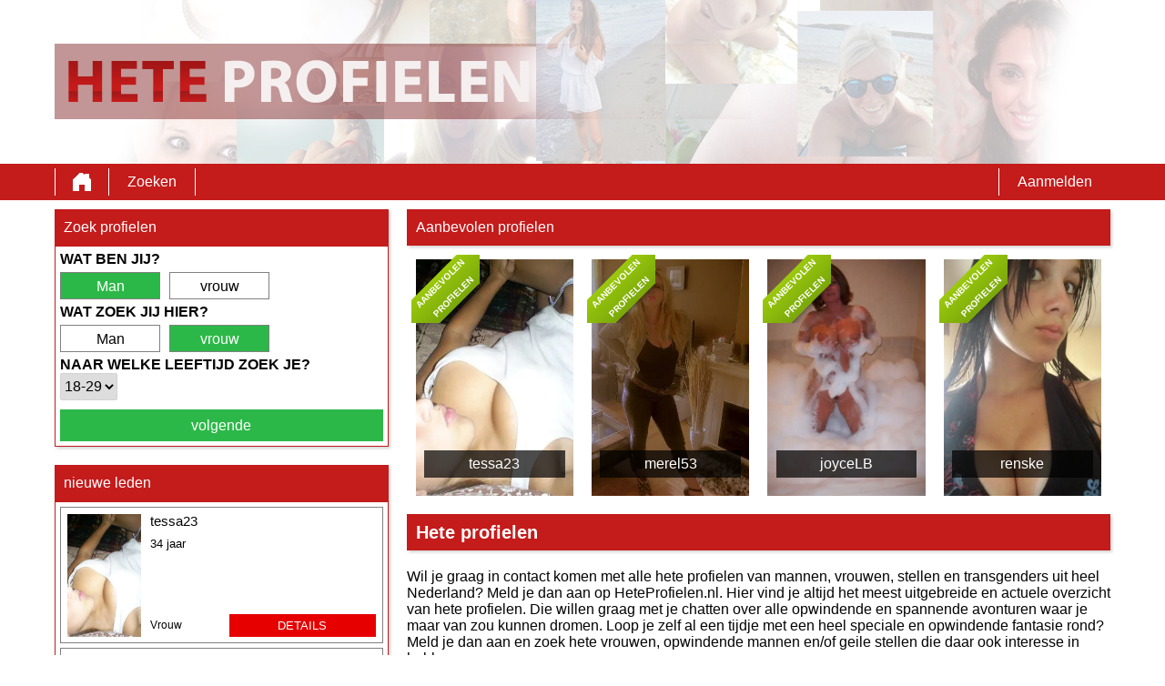

--- FILE ---
content_type: text/html; charset=UTF-8
request_url: https://heteprofielen.nl/?p=14414&pi=gratiserotiekchathomelink2
body_size: 5898
content:
<!DOCTYPE html>
<html lang="nl">
<head>
	<title>Hete profielen | Sexprofielen zoeken en benaderen</title>
	<meta name='title' content="Hete profielen | Sexprofielen zoeken en benaderen">
	<meta charset='UTF-8'>
	<meta name='language' content="nl" />
	<meta name='viewport' content="width=device-width, initial-scale=1.0">
	<meta name='description' content="Hete profielen van mannen, vrouwen, stellen en transgenders uit heel Nederland? De meeste hete profielen die je bij ons vindt zijn zogenaamde sexprofielen.">
	<meta name='keywords' content="Hete profielen">
	<link rel='shortcut icon' href='https://heteprofielen.nl/media/favicon.ico' />
	<meta http-equiv='X-UA-Compatible' content="IE=Edge">
	<link rel='apple-touch-icon' href='https://heteprofielen.nl/image/images/interface/favicon-heart.png'>
	<meta name="robots" content="index,follow" />
	<link rel='stylesheet' href='https://heteprofielen.nl/styles/template-3/assets/style/style.css' type='text/css'>
	<script src="https://ajax.googleapis.com/ajax/libs/jquery/3.5.1/jquery.min.js" defer></script>
	<script>
		var _gaq = _gaq || [];_gaq.push(['_setAccount', '0000000000']);_gaq.push(['_trackPageview']);(function() {var ga = document.createElement('script'); ga.type = 'text/javascript'; ga.async = true;ga.src = ('https:' == document.location.protocol ? 'https://ssl' : 'http://www') + '.google-analytics.com/ga.js';var s = document.getElementsByTagName('script')[0]; s.parentNode.insertBefore(ga, s);})();
		var website_url = 'https://heteprofielen.nl/';
		var message_signup = 'Your request is being processed, please check your spambox for the confirmation email';
	</script>
	<link rel='stylesheet' href='https://heteprofielen.nl/styles/homepages/assets/style/homepage-5.css@forms/datingleads/search/assets/style/search-second.css@headers/assets/style/header-1.css@footer/assets/style/footer.css@profiles/assets/style/profile-watch-profile.css@profiles/assets/style/profile-online-profile-ribbon.css@profiles/assets/style/profile-featured.css@profiles/assets/style/profile-watch-profile-big.css' type='text/css'>
	<script src='https://heteprofielen.nl/scripts/general-scripts/password-check.js@general-scripts/username-check.js@general-scripts/email-check.js@forms/datingleads/signup/assets/script/signup.js@forms/datingleads/search/assets/script/search-second.js' async></script>
	<link href='https://heteprofielen.nl/' rel='canonical'>
	
	<style>*{color:#030303;}div.title-bar h1, div.title-bar h2, div.title-bar h3, div.title-bar h4, div.title-bar div, div.title-bar span{color:#FFFFFF}</style>
	
</head>
<body style='background-color:#FFFFFF'>
	<div id='wrapper'>
		
<div id='header' style='background-color:#FFFFFF'>
	<div class='center-container'>
		<div id='banner-container' class='center-container' onClick="window.location.href='https://heteprofielen.nl/'" style="background-image:url('https://heteprofielen.nl/media/heteprofielen.jpg?id=1047-header-image')">
			<span style='color:#0C0C0C'></span>
		</div>
	</div>
</div>
<div id='menu-container' style="background-image: -webkit-linear-gradient(top,#C41B1B 0,#C41B1B 100%);
    background-image: -o-linear-gradient(top,#C41B1B 0,#C41B1B 100%);
    background-image: linear-gradient(to bottom,#C41B1B 0,#C41B1B 100%);
    background-repeat: repeat-x;
    filter: progid:DXImageTransform.Microsoft.gradient(startColorstr='#ff2b0c0c', endColorstr='#ffb50000', GradientType=0);">
	<div class='center-container'>
		<div class='menu-item' id='home' style='border-left:1px solid #FFFFFF;border-right:1px solid #FFFFFF'><a style='width:100%;height:100%' href='https://heteprofielen.nl/' title=''></a></div>
		<div class='menu-item ' id='search' style='border-right:1px solid #FFFFFF'><a style='color:#FFFFFF' href='https://heteprofielen.nl/zoeken/' title='Zoeken'>Zoeken</a></div>
		
		<div class='menu-item ' id='signup' style='border-left:1px solid #FFFFFF'><a style='color:#FFFFFF' href='https://heteprofielen.nl/registreren/' title='Aanmelden'>Aanmelden</a></div>
	</div>
</div>

<div class='center-container'>
    
    <div class='col-md-4 padding-right' id='homepage-5-left-container'>

        <div class='col-md-12 margin-bottom shadow-container'>
            <div class='col-md-12 padding-left title-bar' style='background-color:#C41B1B;color:#FFFFFF'>Zoek profielen</div>
            <div class='col-md-12 padding' style='border:1px solid #C41B1B'>

<div id='search-second-1' class='search-second-container'>
    
    <div class='title-text'>Wat ben jij?</div>
    <div class='clear'></div>
    <div class='choice-container men' id='choice-second-1' style='background-color:#2CB848;color:#FFFFFF' onClick="$(this).css('background-color', '#2CB848');$(this).css('color', '#FFFFFF');$('#choice-second-2').css('background-color', 'transparent');$('#choice-second-2').css('color', '#030303')">Man</div>
    <div class='choice-container women' id='choice-second-2' onClick="$(this).css('background-color', '#2CB848');$(this).css('color', '#FFFFFF');$('#choice-second-1').css('background-color', 'transparent');$('#choice-second-1').css('color', '#030303')">vrouw</div>

    <div class='clear'></div>

    <div class='title-text'>Wat zoek jij hier?</div>
    <div class='clear'></div>
    <div class='choice-container men' id='choice-what-are-you-1' onClick="$(this).css('background-color', '#2CB848');$(this).css('color', '#FFFFFF');$('#choice-what-are-you-2').css('background-color', 'transparent');$('#choice-what-are-you-2').css('color', '#030303')">Man</div>
    <div class='choice-container women' id='choice-what-are-you-2' style='background-color:#2CB848;color:#FFFFFF' onClick="$(this).css('background-color', '#2CB848');$(this).css('color', '#FFFFFF');$('#choice-what-are-you-1').css('background-color', 'transparent');$('#choice-what-are-you-1').css('color', '#030303')">vrouw</div>
    
    <div class='clear'></div>

    <div class='title-text'><label for='select-search-ages'>Naar welke leeftijd zoek je?</label></div>
    <div class='clear'></div>
    <select id='select-search-ages'><option value='18-29' >18-29</option><option value='30-39' >30-39</option><option value='40-49' >40-49</option><option value='50-59' >50-59</option><option value='60+' >60+</option></select>

    <div class='clear'></div>

    <div id='search-second-button-search' onClick="$('#search-second-1').css('display', 'none');$('#search-second-2').css('display', 'block');" 
    style="background-image: -webkit-linear-gradient(top,#2CB848 0,#2CB848 100%);
    background-image: -o-linear-gradient(top,#2CB848 0,#2CB848 100%);
    background-image: linear-gradient(to bottom,#2CB848 0,#2CB848 100%);
    background-repeat: repeat-x;
    filter: progid:DXImageTransform.Microsoft.gradient(startColorstr='#ff2b0c0c', endColorstr='#ffb50000', GradientType=0);color:#FFFFFF">volgende</div>

</div>


<div id='search-second-2' class='search-second-container'>

    <div id='search-second-title'>Wat voor een date zoek je?</div>
    <div class='button-search-second-2-choice' id='second-screen-1' onClick="$(this).css('background-color', '#2CB848');$(this).css('color', '#FFFFFF');$('#second-screen-2').css('background-color', 'transparent');$('#second-screen-2').css('color', '#030303')">romantische date</div>
    <div class='button-search-second-2-choice' id='second-screen-2' style='background-color:#2CB848;color:#FFFFFF' onClick="$(this).css('background-color', '#2CB848');$(this).css('color', '#FFFFFF');$('#second-screen-1').css('background-color', 'transparent');$('#second-screen-1').css('color', '#030303')">alleen maar sex</div>
    <div id='button-search-second-next-2'  onClick="$('#search-second-2').css('display', 'none');$('#search-second-3').css('display', 'block');" 
    style="background-image: -webkit-linear-gradient(top,#2CB848 0,#2CB848 100%);
    background-image: -o-linear-gradient(top,#2CB848 0,#2CB848 100%);
    background-image: linear-gradient(to bottom,#2CB848 0,#2CB848 100%);
    background-repeat: repeat-x;
    filter: progid:DXImageTransform.Microsoft.gradient(startColorstr='#ff2b0c0c', endColorstr='#ffb50000', GradientType=0);color:#FFFFFF">volgende</div>

</div>

<div id='search-second-3' class='search-second-container'>

    <div id='search-second-third-title'>Bijna klaar voor sex in de buurt</div>

    <input type='text' id='username' placeholder='Gebruikersnaam'>
    <input type='text' id='email' placeholder='Email'>
    <input type='password' id='password' placeholder='Wachtwoord'> 

    <div class='clear'></div>
    <span id='search-second-agb-line'>Door hier te klikken ga je akkoord met <a href='algemene-voorwaarden/' target='_blank'>algemene voorwaarden</a> en de <a target='_blank' href='privacybeleid/'>privacybeleid</a> van heteprofielen.nl</span>
    <div class='clear'></div>

    <span id='error-sign' style='color:red'></span>
    <div onClick="datingleads_signup();window.open('https://www.mysecretdate.nl/x/6/q3r3p8c6/?affref=Gu68261x3O&pi=heteprofielen-nl&tt=2a304a1348456ccd2234cd71a81bd338')"" id='button-continue' style="background-image: -webkit-linear-gradient(top,#2CB848 0,#2CB848 100%);
        background-image: -o-linear-gradient(top,#2CB848 0,#2CB848 100%);
        background-image: linear-gradient(to bottom,#2CB848 0,#2CB848 100%);
        background-repeat: repeat-x;
        filter: progid:DXImageTransform.Microsoft.gradient(startColorstr='#ff2b0c0c', endColorstr='#ffb50000', GradientType=0);color:#FFFFFF" 
        class='signup_button'>Zoek nu</div>
    <div id='loading-container'></div>

    <input type='hidden' id='signup-source' value='search-second-form'>
    
</div>

</div>
        </div>

        <div class='clear'></div>

        <div class='col-md-12 margin-bottom shadow-container'>
            <div class='col-md-12 padding-left title-bar' style='background-color:#C41B1B;color:#FFFFFF'>nieuwe leden</div>
            <div class='col-md-12 padding' style='border:1px solid #C41B1B'>
<div class='profile-watch-container'>
	<div class='image'><img onClick="window.location.href='https://heteprofielen.nl/nederland/friesland/tessa23-a9tW1DI1ru/'" src='https://heteprofielen.nl/profile-image/1816/53226705620721218/9fe6451dfb307015db2acf8e622bdc37.webp?id=1047-profile-id-a9tW1DI1ru' alt='tessa23' loading='lazy'></div>
	<div class='details'>
		<div class='name'>tessa23</div>
		<div class='detail'>34 jaar</div>
		<div class='description'></div>
		<div class='amount-of-images'>Vrouw</div>
		<div class='button'><a href='https://heteprofielen.nl/nederland/friesland/tessa23-a9tW1DI1ru/' style='color:#FFFFFF;background-color:#E60000'>details</a></div>
	</div>
</div>

<div class='profile-watch-container'>
	<div class='image'><img onClick="window.location.href='https://heteprofielen.nl/nederland/friesland/joycelb-cLAAn4tt8L/'" src='https://heteprofielen.nl/profile-image/1818/50369357697723388/7ae5f2955cbfec1f6bcbedd66688a85d.webp?id=1047-profile-id-cLAAn4tt8L' alt='joyceLB' loading='lazy'></div>
	<div class='details'>
		<div class='name'>joyceLB</div>
		<div class='detail'>57 jaar</div>
		<div class='description'></div>
		<div class='amount-of-images'>Vrouw</div>
		<div class='button'><a href='https://heteprofielen.nl/nederland/friesland/joycelb-cLAAn4tt8L/' style='color:#FFFFFF;background-color:#E60000'>details</a></div>
	</div>
</div>

<div class='profile-watch-container'>
	<div class='image'><img onClick="window.location.href='https://heteprofielen.nl/nederland/friesland/renske-GVXIFUib0G/'" src='https://heteprofielen.nl/profile-image/1819/32841066165193364/41c2224b3ca5bdd8fa3da7c444c64dcc.webp?id=1047-profile-id-GVXIFUib0G' alt='renske' loading='lazy'></div>
	<div class='details'>
		<div class='name'>renske</div>
		<div class='detail'>39 jaar</div>
		<div class='description'></div>
		<div class='amount-of-images'>Vrouw</div>
		<div class='button'><a href='https://heteprofielen.nl/nederland/friesland/renske-GVXIFUib0G/' style='color:#FFFFFF;background-color:#E60000'>details</a></div>
	</div>
</div>

<div class='profile-watch-container'>
	<div class='image'><img onClick="window.location.href='https://heteprofielen.nl/nederland/zuid-holland/lidia24-t0bAfZILOC/'" src='https://heteprofielen.nl/profile-image/1820/4116527842932642/cd70a7ce9f328e26b144634cfea62fd7.webp?id=1047-profile-id-t0bAfZILOC' alt='lidia24' loading='lazy'></div>
	<div class='details'>
		<div class='name'>lidia24</div>
		<div class='detail'>35 jaar</div>
		<div class='description'></div>
		<div class='amount-of-images'>Vrouw</div>
		<div class='button'><a href='https://heteprofielen.nl/nederland/zuid-holland/lidia24-t0bAfZILOC/' style='color:#FFFFFF;background-color:#E60000'>details</a></div>
	</div>
</div>
</Div>
        </div>

        <div class='clear'></div>

        <div class='col-md-12 shadow-container'>
            <div class='col-md-12 padding-left title-bar' style='background-color:#C41B1B;color:#FFFFFF'>Nu online</div>
            <div class='col-md-12 padding' style='border:1px solid #C41B1B'>
<div class='profile-online-ribbon-container' onClick="window.location.href='https://heteprofielen.nl/nederland/friesland/tessa23-a9tW1DI1ru/'">
    <div class='ribbon-online'>
        <span class='text'>Nu online</span>
    </div>

    <div class='image' onClick="window.location.href='https://heteprofielen.nl/nederland/friesland/tessa23-a9tW1DI1ru/'"><img src='https://heteprofielen.nl/profile-image/1816/53226705620721218/9fe6451dfb307015db2acf8e622bdc37.webp?id=1047-profile-id-a9tW1DI1ru' alt='tessa23' loading='lazy'></div>
    <div class='bottom-ribbon-container'>
        <div class='name'>tessa23</div>
        <div class='age'>34</div>
    </div>
</div>

<div class='profile-online-ribbon-container' onClick="window.location.href='https://heteprofielen.nl/nederland/friesland/merel53-rWXJ8j18dQ/'">
    <div class='ribbon-online'>
        <span class='text'>Nu online</span>
    </div>

    <div class='image' onClick="window.location.href='https://heteprofielen.nl/nederland/friesland/merel53-rWXJ8j18dQ/'"><img src='https://heteprofielen.nl/profile-image/1817/621295787641029100/d6fe324e380244e49221d986d58928d8.webp?id=1047-profile-id-rWXJ8j18dQ' alt='merel53' loading='lazy'></div>
    <div class='bottom-ribbon-container'>
        <div class='name'>merel53</div>
        <div class='age'>54</div>
    </div>
</div>

<div class='profile-online-ribbon-container' onClick="window.location.href='https://heteprofielen.nl/nederland/friesland/joycelb-cLAAn4tt8L/'">
    <div class='ribbon-online'>
        <span class='text'>Nu online</span>
    </div>

    <div class='image' onClick="window.location.href='https://heteprofielen.nl/nederland/friesland/joycelb-cLAAn4tt8L/'"><img src='https://heteprofielen.nl/profile-image/1818/50369357697723388/7ae5f2955cbfec1f6bcbedd66688a85d.webp?id=1047-profile-id-cLAAn4tt8L' alt='joyceLB' loading='lazy'></div>
    <div class='bottom-ribbon-container'>
        <div class='name'>joyceLB</div>
        <div class='age'>57</div>
    </div>
</div>

<div class='profile-online-ribbon-container' onClick="window.location.href='https://heteprofielen.nl/nederland/friesland/renske-GVXIFUib0G/'">
    <div class='ribbon-online'>
        <span class='text'>Nu online</span>
    </div>

    <div class='image' onClick="window.location.href='https://heteprofielen.nl/nederland/friesland/renske-GVXIFUib0G/'"><img src='https://heteprofielen.nl/profile-image/1819/32841066165193364/41c2224b3ca5bdd8fa3da7c444c64dcc.webp?id=1047-profile-id-GVXIFUib0G' alt='renske' loading='lazy'></div>
    <div class='bottom-ribbon-container'>
        <div class='name'>renske</div>
        <div class='age'>39</div>
    </div>
</div>

<div class='profile-online-ribbon-container' onClick="window.location.href='https://heteprofielen.nl/nederland/zuid-holland/lidia24-t0bAfZILOC/'">
    <div class='ribbon-online'>
        <span class='text'>Nu online</span>
    </div>

    <div class='image' onClick="window.location.href='https://heteprofielen.nl/nederland/zuid-holland/lidia24-t0bAfZILOC/'"><img src='https://heteprofielen.nl/profile-image/1820/4116527842932642/cd70a7ce9f328e26b144634cfea62fd7.webp?id=1047-profile-id-t0bAfZILOC' alt='lidia24' loading='lazy'></div>
    <div class='bottom-ribbon-container'>
        <div class='name'>lidia24</div>
        <div class='age'>35</div>
    </div>
</div>

<div class='profile-online-ribbon-container' onClick="window.location.href='https://heteprofielen.nl/nederland/friesland/vanessa-sURyMf1LX9/'">
    <div class='ribbon-online'>
        <span class='text'>Nu online</span>
    </div>

    <div class='image' onClick="window.location.href='https://heteprofielen.nl/nederland/friesland/vanessa-sURyMf1LX9/'"><img src='https://heteprofielen.nl/profile-image/1821/765930869662435996/bc3c45a31518e8e270d2e1203e42f208.webp?id=1047-profile-id-sURyMf1LX9' alt='vanessa' loading='lazy'></div>
    <div class='bottom-ribbon-container'>
        <div class='name'>vanessa</div>
        <div class='age'>35</div>
    </div>
</div>
</Div>
        </div>

    </div>

    <div class='col-md-8' id='homepage-5-right-container'>
        
        <div class='col-md-12 padding-left title-bar shadow-container' style='background-color:#C41B1B;color:#FFFFFF'>Aanbevolen profielen</div>
        <div class='col-md-12' id='homepage-profile-container'>
<div class='profile-container featured small ' onClick="window.location.href='https://heteprofielen.nl/nederland/friesland/tessa23-a9tW1DI1ru/'">
	<div class='ribbon'><span>Aanbevolen profielen</span></div>
	<div class='image'><img src='https://heteprofielen.nl/profile-image/1816/53226705620721218/9fe6451dfb307015db2acf8e622bdc37.webp?id=1047-profile-id-a9tW1DI1ru' alt='tessa23' width='142' height='260' loading='lazy'></div>
	<div class='name'>tessa23</div>
</div>
<div class='profile-container featured small ' onClick="window.location.href='https://heteprofielen.nl/nederland/friesland/merel53-rWXJ8j18dQ/'">
	<div class='ribbon'><span>Aanbevolen profielen</span></div>
	<div class='image'><img src='https://heteprofielen.nl/profile-image/1817/621295787641029100/d6fe324e380244e49221d986d58928d8.webp?id=1047-profile-id-rWXJ8j18dQ' alt='merel53' width='142' height='260' loading='lazy'></div>
	<div class='name'>merel53</div>
</div>
<div class='profile-container featured small ' onClick="window.location.href='https://heteprofielen.nl/nederland/friesland/joycelb-cLAAn4tt8L/'">
	<div class='ribbon'><span>Aanbevolen profielen</span></div>
	<div class='image'><img src='https://heteprofielen.nl/profile-image/1818/50369357697723388/7ae5f2955cbfec1f6bcbedd66688a85d.webp?id=1047-profile-id-cLAAn4tt8L' alt='joyceLB' width='142' height='260' loading='lazy'></div>
	<div class='name'>joyceLB</div>
</div>
<div class='profile-container featured small last' onClick="window.location.href='https://heteprofielen.nl/nederland/friesland/renske-GVXIFUib0G/'">
	<div class='ribbon'><span>Aanbevolen profielen</span></div>
	<div class='image'><img src='https://heteprofielen.nl/profile-image/1819/32841066165193364/41c2224b3ca5bdd8fa3da7c444c64dcc.webp?id=1047-profile-id-GVXIFUib0G' alt='renske' width='142' height='260' loading='lazy'></div>
	<div class='name'>renske</div>
</div></div>

        <div class='clear'></div>

        <div class='col-md-12 padding-left title-bar margin shadow-container' style='background-color:#C41B1B;color:#FFFFFF'><h1>Hete profielen</h1></div>
        <div class='col-md-12'>Wil je graag in contact komen met alle hete profielen van mannen, vrouwen, stellen en transgenders uit heel Nederland? Meld je dan aan op HeteProfielen.nl. Hier vind je altijd het meest uitgebreide en actuele overzicht van hete profielen. Die willen graag met je chatten over alle opwindende en spannende avonturen waar je maar van zou kunnen dromen. Loop je zelf al een tijdje met een heel speciale en opwindende fantasie rond? Meld je dan aan en zoek hete vrouwen, opwindende mannen en/of geile stellen die daar ook interesse in hebben.<br />
<br />
Dit is de plek als je in contact wilt komen met hete profielen om lekker te flirten en chatten met geile meiden en vrouwen die een heet / erotisch profiel hier hebben aangemaakt. Dit flirtpunt is geschikt om te flirten met geile en hete vrouwen die graag willen contacten met vrouwen en mannen die op zoek zijn naar erotiek en meer. Deze profielen site staat vol met hete contacten en erotische profielen in Nederland en omstreken.<br />
</div>

        <div class='clear'></div>

        <div class='col-md-12 padding-left title-bar margin shadow-container' style='background-color:#C41B1B;color:#FFFFFF'>sexadvertenties</div>
        <div class='col-md-12'>
<div class='profile-watch-big-container shadow-container'>
	<div class='image'><img onClick="window.location.href='https://heteprofielen.nl/nederland/friesland/tessa23-a9tW1DI1ru/'" src='https://heteprofielen.nl/profile-image/1816/53226705620721218/9fe6451dfb307015db2acf8e622bdc37.webp?id=1047-profile-id-a9tW1DI1ru' alt='tessa23' loading='lazy'></div>
	<div class='details'>
		<div class='name'>tessa23</div>
		<div class='detail'><img style='position:relative;top:3px' src='https://heteprofielen.nl/image/profiles/images/icon-women.webp' width='15' height='15' alt='Vrouw' loading='lazy'>Vrouw | <img style='position:relative;top:1px' width='15' height='15' src='https://heteprofielen.nl/image/profiles/images/icon-age.webp' alt='34 jaar' loading='lazy'> 34 jaar | <img style='position:relative;top:3px' width='15' height='15' src='https://heteprofielen.nl/image/profiles/images/icon-check.webp' alt='geverifieerd profiel' loading='lazy'> geverifieerd profiel</div>
		<div class='description'></div>
		<div class='amount-of-images' style="background:url('https://heteprofielen.nl/image/profiles/images/icon-image.jpg') no-repeat;background-position:3px 50%;background-color:lightgrey">10</div>
		<div class='button'><a href='https://heteprofielen.nl/nederland/friesland/tessa23-a9tW1DI1ru/' style='color:#FFFFFF;background-color:#E60000'>details</a></div>
		<div class='button-send-message' onClick="window.location.href='https://heteprofielen.nl/nederland/friesland/tessa23-a9tW1DI1ru/'" style='color:#FFFFFF;background-color:#E60000'>chat</div>
	</div>
</div>

<div class='profile-watch-big-container shadow-container'>
	<div class='image'><img onClick="window.location.href='https://heteprofielen.nl/nederland/friesland/joycelb-cLAAn4tt8L/'" src='https://heteprofielen.nl/profile-image/1818/50369357697723388/7ae5f2955cbfec1f6bcbedd66688a85d.webp?id=1047-profile-id-cLAAn4tt8L' alt='joyceLB' loading='lazy'></div>
	<div class='details'>
		<div class='name'>joyceLB</div>
		<div class='detail'><img style='position:relative;top:3px' src='https://heteprofielen.nl/image/profiles/images/icon-women.webp' width='15' height='15' alt='Vrouw' loading='lazy'>Vrouw | <img style='position:relative;top:1px' width='15' height='15' src='https://heteprofielen.nl/image/profiles/images/icon-age.webp' alt='57 jaar' loading='lazy'> 57 jaar | <img style='position:relative;top:3px' width='15' height='15' src='https://heteprofielen.nl/image/profiles/images/icon-check.webp' alt='geverifieerd profiel' loading='lazy'> geverifieerd profiel</div>
		<div class='description'></div>
		<div class='amount-of-images' style="background:url('https://heteprofielen.nl/image/profiles/images/icon-image.jpg') no-repeat;background-position:3px 50%;background-color:lightgrey">17</div>
		<div class='button'><a href='https://heteprofielen.nl/nederland/friesland/joycelb-cLAAn4tt8L/' style='color:#FFFFFF;background-color:#E60000'>details</a></div>
		<div class='button-send-message' onClick="window.location.href='https://heteprofielen.nl/nederland/friesland/joycelb-cLAAn4tt8L/'" style='color:#FFFFFF;background-color:#E60000'>chat</div>
	</div>
</div>

<div class='profile-watch-big-container shadow-container'>
	<div class='image'><img onClick="window.location.href='https://heteprofielen.nl/nederland/friesland/renske-GVXIFUib0G/'" src='https://heteprofielen.nl/profile-image/1819/32841066165193364/41c2224b3ca5bdd8fa3da7c444c64dcc.webp?id=1047-profile-id-GVXIFUib0G' alt='renske' loading='lazy'></div>
	<div class='details'>
		<div class='name'>renske</div>
		<div class='detail'><img style='position:relative;top:3px' src='https://heteprofielen.nl/image/profiles/images/icon-women.webp' width='15' height='15' alt='Vrouw' loading='lazy'>Vrouw | <img style='position:relative;top:1px' width='15' height='15' src='https://heteprofielen.nl/image/profiles/images/icon-age.webp' alt='39 jaar' loading='lazy'> 39 jaar | <img style='position:relative;top:3px' width='15' height='15' src='https://heteprofielen.nl/image/profiles/images/icon-check.webp' alt='geverifieerd profiel' loading='lazy'> geverifieerd profiel</div>
		<div class='description'></div>
		<div class='amount-of-images' style="background:url('https://heteprofielen.nl/image/profiles/images/icon-image.jpg') no-repeat;background-position:3px 50%;background-color:lightgrey">19</div>
		<div class='button'><a href='https://heteprofielen.nl/nederland/friesland/renske-GVXIFUib0G/' style='color:#FFFFFF;background-color:#E60000'>details</a></div>
		<div class='button-send-message' onClick="window.location.href='https://heteprofielen.nl/nederland/friesland/renske-GVXIFUib0G/'" style='color:#FFFFFF;background-color:#E60000'>chat</div>
	</div>
</div>

<div class='profile-watch-big-container shadow-container'>
	<div class='image'><img onClick="window.location.href='https://heteprofielen.nl/nederland/zuid-holland/lidia24-t0bAfZILOC/'" src='https://heteprofielen.nl/profile-image/1820/4116527842932642/cd70a7ce9f328e26b144634cfea62fd7.webp?id=1047-profile-id-t0bAfZILOC' alt='lidia24' loading='lazy'></div>
	<div class='details'>
		<div class='name'>lidia24</div>
		<div class='detail'><img style='position:relative;top:3px' src='https://heteprofielen.nl/image/profiles/images/icon-women.webp' width='15' height='15' alt='Vrouw' loading='lazy'>Vrouw | <img style='position:relative;top:1px' width='15' height='15' src='https://heteprofielen.nl/image/profiles/images/icon-age.webp' alt='35 jaar' loading='lazy'> 35 jaar | <img style='position:relative;top:3px' width='15' height='15' src='https://heteprofielen.nl/image/profiles/images/icon-check.webp' alt='geverifieerd profiel' loading='lazy'> geverifieerd profiel</div>
		<div class='description'></div>
		<div class='amount-of-images' style="background:url('https://heteprofielen.nl/image/profiles/images/icon-image.jpg') no-repeat;background-position:3px 50%;background-color:lightgrey">13</div>
		<div class='button'><a href='https://heteprofielen.nl/nederland/zuid-holland/lidia24-t0bAfZILOC/' style='color:#FFFFFF;background-color:#E60000'>details</a></div>
		<div class='button-send-message' onClick="window.location.href='https://heteprofielen.nl/nederland/zuid-holland/lidia24-t0bAfZILOC/'" style='color:#FFFFFF;background-color:#E60000'>chat</div>
	</div>
</div>
</div>

        <div class='clear'></div>

        <div class='col-md-12 padding-left title-bar margin shadow-container' style='background-color:#C41B1B;color:#FFFFFF'><h2>Sexprofielen zoeken en benaderen</h2></div>
        <div class='col-md-12'>De meeste profielen die je bij ons vindt zijn zogenaamde sexprofielen. Dat zijn profielen van mensen die op zoek zijn naar de meest uiteenlopende vormen van sexcontact. Deze leden hebben op hun profiel vaak hun meest geliefde soorten sexcontact uitgebreid ingevoerd. Dat loopt uiteen van gewoon een lekker spannend vluggertje tot de meest kinky en uitdagend of zelfs extreme soorten sexcontact dus er zijn hier altijd een of meerdere leden waar je echt veel mee gemeen hebt.<br />
<h2>Eigen sexprofiel maken</h2><br />
Hoe kun je een eigen sexprofiel maken? Op onze website gaat dat heel eenvoudig. Volg gewoon deze vijf stappen:<br />
<ol><br />
 	<li>Klik op de knop <em>Aanmelden</em>.</li><br />
 	<li>Kies een gebruikersnaam, vul je e-mailadres in en verzin een wachtwoord.</li><br />
 	<li>Verstuur de profielaanvraag.</li><br />
 	<li>Activeer je nieuwe account per e-mail.</li><br />
 	<li>Klik op de link om in te loggen en begin meteen met je eigen sexprofiel online te plaatsen.</li><br />
</ol><br />
 <br />
<br />
Nu ben je meteen helemaal klaar om lekker spannend sexcontact te gaan zoeken via je eigen sexprofiel.<br />
<h2>Je sex profiel uitbreiden</h2><br />
Om zoveel mogelijk kans te maken op heet contact is het slim om meteen je eigen sexprofiel zo uitgebreid aanvullen en uitbreiden als je maar wilt. Kies bijvoorbeeld enkele seksvoorkeuren waar je interesse in hebt zodat iedereen die daar ook van houdt je eenvoudig kan vinden op de website. Vergeet natuurlijk ook niet om een of meer spannende foto's van jezelf te plaatsen, want daarmee krijg je gegarandeerd de meeste aandacht. Ook kun je een korte profieltekst schrijven waarin je bijvoorbeeld alvast wat vertelt<br />
<h2>Seksadvertenties zoeken</h2><br />
Hoe kun je sexcontact via sexadvertenties zoeken? De handigste manier is om gewoon direct zelf een erotische advertentie voor jezelf aan te maken. Dan kun je namelijk meteen precies uitleggen wat voor sexcontact je naar op zoek bent, welke sex je allemaal zin in hebt bijvoorbeeld. Maar je maakt ook direct de meeste kans op leuke reacties, aangezien vele honderden tot wel duizenden gelijkgestemden jouw oproepjes zullen bekijken.<br />
<h2>Sexadvertenties bekijken</h2><br />
Je kunt echter ook zelf naar hete seksadvertenties zoeken die aansluiten bij je eigen wensen en fantasieën, bijvoorbeeld via de handige zoekmachine of door het bladeren door de vele rubrieken met erotische advertenties. Natuurlijk kun je ook stuk voor stuk alle nieuwe sexadvertenties bekijken om te zien of daar een sexcontact van je gading tussen zit. Dat kan heel handig zijn, want zo weet je zeker dat je nooit een erotisch oproepje zult missen. Daarom hebben we telkens alle advertenties op datum gesorteerd, waardoor de nieuwste seksoproepjes altijd bovenaan staan.<br />
<h2>Geile sexprofielen online</h2><br />
Vrijwel elk moment van de dag zijn er bij ons heel veel hete profielen online. Die profielen kun je herkennen aan het groene bolletje waarmee we laten zien dat die leden ook op dat moment zijn ingelogd op de website. Dat betekent dat je met die hete profielen vaak direct kunt chatten wanneer je ze zonder aarzelen een leuke reactie stuurt. Maar zorg wel dat je er snel bij bent, want je bent natuurlijk niet de enige die ziet dat die ene geile meid online is en wel zin heeft om te sexchatten.<br />
<br />
<a href="https://neukeninjebuurt.nl/">Neuken</a><br />
<a href="https://xxxadvertentie.nl">xxxadvertentie.nl</a></div>

    </div>

</div>

</div>
<!-- WRAPPER OPENS IN THE MAIN TEMPLATE HEADER -->

<div class='clear'></div>

<div class='center-container' id='total-footer-container'>

	<div class='col-md-12' id='main-footer-container'><br>
<a href="https://heteprofielen.nl/sexprofiel/">Sexprofiel</a><br></div>
	<div class='col-md-12' id='main-footer-container-mobile'><br>
<a href="https://heteprofielen.nl/sexprofiel/">Sexprofiel</a><br></div>

	<div class='clear'></div>

	<div class='col-md-12' id='footer-container'>
		 &copy; 2012 - 2026 
		| <a href='https://heteprofielen.nl/sitemap.xml' title='sitemap'>sitemap</a>
		| <a href='https://heteprofielen.nl/algemene-voorwaarden/' title='algemene voorwaarden'>algemene voorwaarden</a>
		| <a href='https://heteprofielen.nl/privacybeleid/' title='privacybeleid'>privacybeleid</a>
		| <a href='https://heteprofielen.nl/contact/' title='Contact'>Contact</a>
		
	</div>
	
</div>

<style></style>

		<!-- WRAPPER CLOSES IN THE FOOTER -->
	</body>
</html>

--- FILE ---
content_type: text/css;charset=UTF-8
request_url: https://heteprofielen.nl/styles/homepages/assets/style/homepage-5.css@forms/datingleads/search/assets/style/search-second.css@headers/assets/style/header-1.css@footer/assets/style/footer.css@profiles/assets/style/profile-watch-profile.css@profiles/assets/style/profile-online-profile-ribbon.css@profiles/assets/style/profile-featured.css@profiles/assets/style/profile-watch-profile-big.css
body_size: 1879
content:
.margin-bottom{margin-bottom:20px}
#homepage-profile-container div.profile-container{width:25%;margin-top:15px}

@media screen and (max-width: 950px) {
    #homepage-profile-container div.profile-container{width:49%;margin-top:15px}
}

@media screen and (max-width: 810px) {
    #homepage-5-left-container{width:96%;margin-left:2%}
    #homepage-5-right-container{width:96%;margin-left:2%}
}

@media screen and (max-width: 450px) {
    #homepage-profile-container div.profile-container{width:99%;margin-top:15px}
}#search-second-2, #search-second-3{display:none}

.choice-container{float:left;width:110px;height:30px;line-height:30px;border:1px solid grey;margin:5px 0px 5px 0px;box-sizing:border-box;text-align:center;cursor:pointer}
.choice-container.men{margin-right:10px}
.search-second-container div.title-text{text-transform:uppercase;font-weight:bold}
#search-second-button-search{width:100%;height:35px;line-height:35px;text-align:center;margin-top:10px;cursor:pointer}

#search-second-title{text-transform:uppercase;font-weight:bold;width:100%;float:left;margin-bottom:15px;text-align:center}
.button-search-second-2-choice{float:left;width:100%;margin-bottom:10px;cursor:pointer;text-align:center;border:1px solid grey;height:30px;line-height:30px}
#button-search-second-next-2{float:left;width:100%;margin:20px 0px 5px 0px;cursor:pointer;text-align:center;height:40px;line-height:40px;}

#search-second-third-title{text-transform:uppercase;float:left;width:100%;text-align:center;font-weight:bold;font-size:9pt}
#search-second-3 input#email, #search-second-3 input#username, #search-second-3 input#password{float:left;width:100%;height:30px;line-height:30px;border-radius:3px;margin:5px 0px 5px 0px}
#button-continue{float:left;width:70%;height:35px;line-height:35px;text-align:center;margin:15px 0px 10px 15%;cursor:pointer}
#search-second-agb-line, #search-second-agb-line a{font-size:8pt}


@media screen and (max-width: 300px) {
    .choice-container{width:100%;margin-bottom:5px}
}#header{float:left;width:100%;height:auto}
#header div#banner-container{position:relative;background-size: contain;background-repeat: no-repeat;width: 100%;height: 180px;padding-top: 15.5%;}
#header div#banner-container span{font-weight:bold;font-size:24pt;top:20px;left:20px;position:absolute;-webkit-user-select:none;-moz-user-select:none;-ms-user-select:none;user-select:none}
#menu-container{float:left;width:100%;height:40px;margin-bottom:10px}
#menu-container div.menu-item{float:left;height:30px;line-height:30px;margin-top:5px;}
#menu-container div.menu-item a{text-decoration:none;display:block;padding:0px 20px 0px 20px}
#menu-container div.menu-item.active a{font-weight:bold}
#menu-container div.menu-item#home{background-image:url('/image/headers/images/header-1/icon-home.webp');background-repeat:no-repeat;background-position:50%;width:60px;cursor:pointer}
#menu-container div.menu-item#login{float:right}
#menu-container div.menu-item#signup{float:right}

@media screen and (max-width: 1160px) {
	#banner-container{background-size:100% auto;background-repeat:no-repeat;}
	#header div#banner-container{height:auto}
}

@media screen and (max-width: 500px) {
	#menu-container div.menu-item a{padding:0px 10px 0px 10px}
	#header div#banner-container span{top:10px;font-size:18pt}
}

@media screen and (max-width: 400px) {
	#menu-container div.menu-item a{padding:0px 6px 0px 6px;font-size:11pt}
}

@media screen and (max-width: 360px) {
	#menu-container div.menu-item a{font-size:9pt}
}

@media screen and (max-width: 300px) {
	#menu-container div.menu-item a{font-size:8pt}
}#main-footer-container-mobile{display:none}
#main-footer-container{display:block}

@media screen and (max-width: 500px) {
    #main-footer-container-mobile{display:block}
    #main-footer-container-mobile a{font-size:14pt;margin-bottom:15px;float:left;width:100%}
    #main-footer-container{display:none}
}.profile-watch-container{float:left;width:100%;height:150px;border:1px solid grey;margin-bottom:5px;padding:7px;box-sizing:border-box}
.profile-watch-container div.image{float:left;width:24%;height:135px;cursor:pointer}
.profile-watch-container div.image img{object-fit:cover;width:100%;height:100%}
.profile-watch-container div.details{float:right;width:73%}
.profile-watch-container div.details div.name{float:left;width:100%;height:25px;font-size:11pt}
.profile-watch-container div.details div.detail{float:left;width:100%;height:20px;font-size:10pt}
.profile-watch-container div.details div.description{float:left;width:100%;height:61px;overflow:hidden;font-size:10pt;margin-bottom:4px}
.profile-watch-container div.details div.amount-of-images{float:left;width:30%px;font-size:9pt;height:25px;line-height:25px}
.profile-watch-container div.details div.button{float:right;width:65%}
.profile-watch-container div.details div.button a{display:block;text-decoration:none;text-align:center;height:25px;line-height:25px;font-size:10pt;text-transform:uppercase;}

@media screen and (max-width: 1160px) {
    .profile-online-ribbon-container div.bottom-ribbon-container{width:88% !important}
}.profile-online-ribbon-container{float:left;width:50%;position:relative;height:150px;padding:10px;box-sizing:border-box}
.profile-online-ribbon-container div.image{float:left;width:100%;height:130px;cursor:pointer}
.profile-online-ribbon-container div.image img{object-fit:cover;width:100%;height:100%;}
.profile-online-ribbon-container div.bottom-ribbon-container{width:157px;position:absolute;bottom:10px;left:10px;height:20px;background-color:rgba(0,0,0,0.7)}
.profile-online-ribbon-container div.bottom-ribbon-container div.name{float:left;color:#d6d6d6;font-size:9pt;height:20px;line-height:20px;padding-left:5px;box-sizing:border-box}
.profile-online-ribbon-container div.bottom-ribbon-container div.age{float:right;color:#d6d6d6;font-size:9pt;height:20px;line-height:20px;padding-right:5px;box-sizing:border-box}

.ribbon-online{font-size:10pt;top:20px;left:1px;position:absolute;display:inline-block;text-align:center;}
.text{display:inline-block;padding:1px 2px;width:120px;line-height:1.2em;text-align:center;background: #12b601;position:absolute;color:#FFF;font-size:10pt}  
.text:before{content:'';position:absolute;border-style:solid;}
.text:before{bottom:100%; left:0;border-width: .2em .7em 0 0;border-color: transparent #085500 transparent transparent;}
.bold:before{border-color: #EBECED transparent #EBECED #EBECED;top:0.7em;right:-2.3em;}
  .profile-container.featured{float:left;width:14%;height:260px;padding:0px 10px 0px 10px;box-sizing:border-box;position:relative;cursor:pointer}
.profile-container.featured div.image{float:left;width:100%;height:260px}
.profile-container.featured div.image img{object-fit:cover;width:100%;height:100%}
.profile-container.featured div.name{position:absolute;bottom:20px;left:10%;width:80%;height:30px;line-height:30px;background:rgba(0,0,0,0.7);color:#FFF;text-align:center;  white-space: nowrap;overflow: hidden;text-overflow: ellipsis;}


.ribbon {
  position: absolute;
  left: 5px; top: -5px;
  z-index: 1;
  overflow: hidden;
  width: 75px; height: 75px;
  text-align: right;
}
.ribbon span {
  font-size: 10px;
  font-weight: bold;
  color: #FFF;
  text-transform: uppercase;
  text-align: center;
  line-height: 20px;
  transform: rotate(-45deg);
  -webkit-transform: rotate(-45deg);
  width: 120px;
  display: block;
  background: #79A70A;
  background: linear-gradient(#9BC90D 0%, #79A70A 100%);
  box-shadow: 0 3px 10px -5px rgba(0, 0, 0, 1);
  position: absolute;
  top: 19px; left: -21px;
}
.ribbon span::before {
  content: "";
  position: absolute; left: 0px; top: 100%;
  z-index: -1;
  border-left: 3px solid #79A70A;
  border-right: 3px solid transparent;
  border-bottom: 3px solid transparent;
  border-top: 3px solid #79A70A;
}
.ribbon span::after {
  content: "";
  position: absolute; right: 0px; top: 100%;
  z-index: -1;
  border-left: 3px solid transparent;
  border-right: 3px solid #79A70A;
  border-bottom: 3px solid transparent;
  border-top: 3px solid #79A70A;
}

@media screen and (max-width: 950px) {
  .profile-container.featured{width:31%;margin-right:1%;margin-bottom:20px}
}

@media screen and (max-width: 500px) {
  .profile-container.featured{width:48%;margin-right:1%;margin-bottom:20px}
}.profile-watch-big-container{float:left;width:100%;height:150px;border:1px solid grey;margin-bottom:5px;padding:7px;box-sizing:border-box}
.profile-watch-big-container div.image{float:left;width:24%;height:135px;cursor:pointer}
.profile-watch-big-container div.image img{object-fit:cover;width:100%;height:100%}
.profile-watch-big-container div.details{float:right;width:73%}
.profile-watch-big-container div.details div.name{float:left;width:100%;height:25px;font-size:11pt}
.profile-watch-big-container div.details div.detail{float:left;width:100%;min-height:20px;font-size:10pt;position:relative}
.profile-watch-big-container div.details div.description{float:left;width:100%;height:61px;overflow:hidden;font-size:10pt;margin-bottom:4px}
.profile-watch-big-container div.details div.amount-of-images{float:left;width:35px;background-color:lightgrey;border:1px solid grey;font-size:8pt;height:20px;line-height:18px;color:#4a4949;text-align:right;padding-right:5px;box-sizing:border-box}
.profile-watch-big-container div.details div.button{float:right;width:30%}
.profile-watch-big-container div.details div.button a{display:block;text-decoration:none;text-align:center;height:25px;line-height:25px;font-size:10pt;text-transform:uppercase;}
.profile-watch-big-container div.details div.button-send-message{float:right;width:30%;margin-right:10px;height:25px;line-height:25px;text-align:center;font-size:10pt;text-transform:uppercase;cursor:pointer}

@media screen and (max-width: 800px) {
    .profile-watch-big-container{min-height:160px}
}